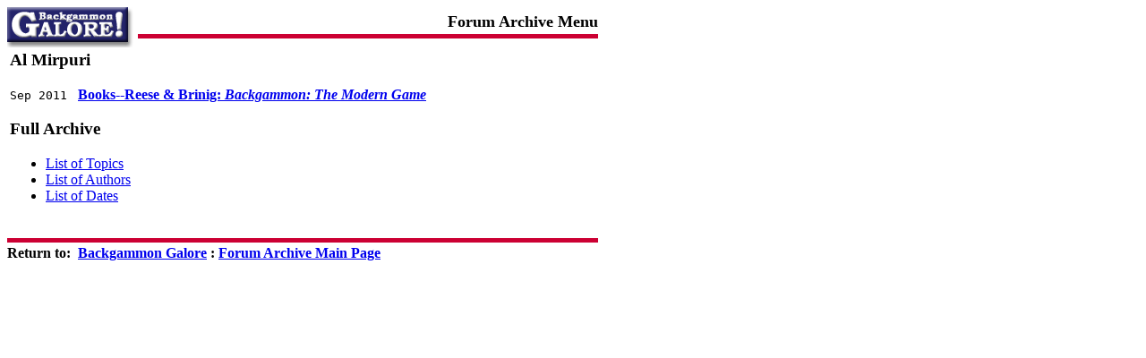

--- FILE ---
content_type: text/html
request_url: https://bkgm.com/rgb/rgb.cgi?author+almirpuri
body_size: 767
content:
<html>

<head>
  <title>Backgammon Forum Archive Menu</title>
  <meta name="description"
        content="Backgammon Galore forum archive">
  <meta name="keywords"
        content="backgammon newsgroup forum archive">
</head>

<body bgcolor="White" text="Black">

<table cellspacing=0 cellpadding=0 border=0 width=660><tr><td>
  <a href="http://www.bkgm.com/"><img src="pics/GaloreButton.gif" border=0></a>
</td><td align=right>
  <font size=4><b>Forum Archive Menu</b></font><br>
  <img src="pics/bar.gif" border=0 width=514 height=5 vspace=3><br>
</td></tr></table>

<table><tr><td valign="top">
<h3>Al Mirpuri</h3>
<tt>Sep 2011</tt> &nbsp;
<b><a href="rgb.cgi?view+1569">Books--Reese & Brinig: <i>Backgammon: The Modern Game</i></a></b></br>
<h3>Full Archive</h3>
<ul>
<li><a href="rgb.cgi?menu+index">List of Topics</a>
<li><a href="rgb.cgi?author+index">List of Authors</a>
<li><a href="rgb.cgi?date+index">List of Dates</a>
</ul>
</td><td width=15>&nbsp;</td><td valign="top">
<script type="text/javascript"><!--
google_ad_client = "ca-pub-1635337690635313";
/* Archive side */
google_ad_slot = "9752230037";
google_ad_width = 160;
google_ad_height = 600;
//-->
</script>
<script type="text/javascript"
src="http://pagead2.googlesyndication.com/pagead/show_ads.js">
</script>
</td></tr></table>
<p>
<img src="pics/bar.gif" border=0 width=660 height=5 vspace=3>
<br>
<b>Return to:&nbsp;
  <a href="http://www.bkgm.com/">Backgammon Galore</a> :
  <a href="http://www.bkgm.com/archive.html">Forum Archive Main Page</a>
</b>
<p>

<script type="text/javascript"><!--
google_ad_client = "ca-pub-1635337690635313";
/* Archive bottom */
google_ad_slot = "8792173930";
google_ad_width = 728;
google_ad_height = 90;
//-->
</script>
<script type="text/javascript"
src="http://pagead2.googlesyndication.com/pagead/show_ads.js">
</script>
<p>&nbsp;</body></html>
